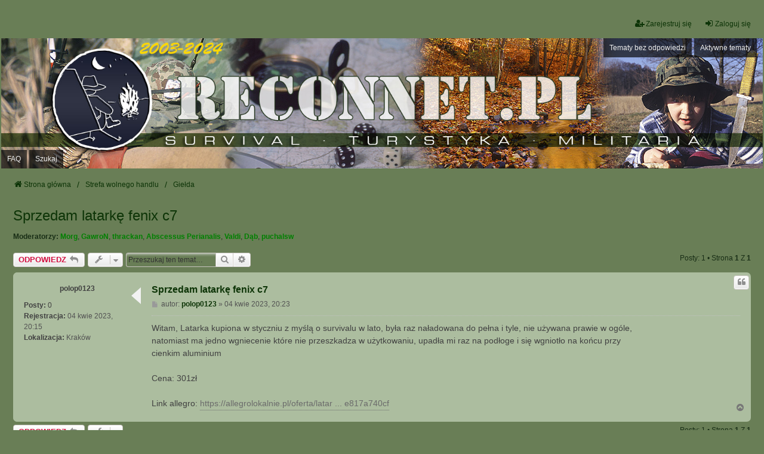

--- FILE ---
content_type: text/html; charset=UTF-8
request_url: http://www.reconnet.pl/viewtopic.php?p=144000
body_size: 6105
content:
<!DOCTYPE html>
<html dir="ltr" lang="pl">
<head>
<meta charset="utf-8" />
<meta http-equiv="X-UA-Compatible" content="IE=edge">
<meta name="viewport" content="width=device-width, initial-scale=1" />

<title>Sprzedam latarkę fenix c7 - Reconnet</title>

	<link rel="alternate" type="application/atom+xml" title="Kanał - Reconnet" href="/app.php/feed?sid=3904d1d0b70fce6327f7fc82a23a93b0">			<link rel="alternate" type="application/atom+xml" title="Kanał - Nowe tematy" href="/app.php/feed/topics?sid=3904d1d0b70fce6327f7fc82a23a93b0">		<link rel="alternate" type="application/atom+xml" title="Kanał - Forum - Giełda" href="/app.php/feed/forum/47?sid=3904d1d0b70fce6327f7fc82a23a93b0">	<link rel="alternate" type="application/atom+xml" title="Kanał - Temat - Sprzedam latarkę fenix c7" href="/app.php/feed/topic/8100?sid=3904d1d0b70fce6327f7fc82a23a93b0">	
	<link rel="canonical" href="http://www.reconnet.pl/viewtopic.php?t=8100">

<!--
	phpBB style name: we_universal
	Based on style:   prosilver (this is the default phpBB3 style)
	Original author:  Tom Beddard ( http://www.subBlue.com/ )
	Modified by:      nextgen ( http://xeronix.org/ )
	Modified by:      v12mike ( v12mike@ingenious.co.nz )
-->


<link href="./styles/prosilver/theme/stylesheet.css?assets_version=7" rel="stylesheet">
<link href="./assets/css/font-awesome.min.css?assets_version=7" rel="stylesheet">
<link href="./styles/recon_we_universal/theme/common.css?assets_version=7" rel="stylesheet">
<link href="./styles/recon_we_universal/theme/content.css?assets_version=7" rel="stylesheet">
<link href="./styles/recon_we_universal/theme/cp.css?assets_version=7" rel="stylesheet">
<link href="./styles/recon_we_universal/theme/forms.css?assets_version=7" rel="stylesheet">
<link href="./styles/recon_we_universal/theme/colours.css?assets_version=7" rel="stylesheet">
<link href="./styles/recon_we_universal/theme/responsive.css?assets_version=7" rel="stylesheet">
<link href="./styles/recon_we_universal/theme/custom.css?assets_version=7" rel="stylesheet">




<!--[if lte IE 9]>
	<link href="./styles/prosilver/theme/tweaks.css?assets_version=7" rel="stylesheet">
<![endif]-->


<link href="./ext/dmzx/mchat/styles/prosilver/theme/mchat.css?assets_version=7" rel="stylesheet" media="screen">
<link href="./ext/vse/abbc3/styles/all/theme/abbc3_common.min.css?assets_version=7" rel="stylesheet" media="screen">



<!--[if lt IE 9]>
	<script src="./styles/recon_we_universal/template/html5shiv.min.js"></script>
<![endif]-->

</head>
<body id="phpbb" class="nojs notouch section-viewtopic ltr  logged-out">


<div id="wrap" class="wrap">
	<a id="top" class="top-anchor" accesskey="t"></a>

	<div class="inventea-headerbar">
		<nav class="inventea-wrapper inventea-userbar">
			<div class="dropdown-container hidden inventea-mobile-dropdown-menu">
	<a href="#" class="dropdown-trigger inventea-toggle"><i class="icon fa fa-bars"></i></a>
	<div class="dropdown hidden">
	<div class="pointer"><div class="pointer-inner"></div></div>
	<ul class="dropdown-contents" role="menubar">

		
		<li>
			<a href="./index.php?sid=3904d1d0b70fce6327f7fc82a23a93b0" role="menuitem">
				<i class="icon fa fa-fw fa-home" aria-hidden="true"></i>
				<span>Strona główna</span>
			</a>
		</li>		
		
		<li data-skip-responsive="true">
			<a id="menu_faq" href="/app.php/help/faq?sid=3904d1d0b70fce6327f7fc82a23a93b0" rel="help" title="Często zadawane pytania" role="menuitem">
				<i class="icon fa-question-circle fa-fw" aria-hidden="true"></i><span>FAQ</span>
			</a>
		</li>
		
					<li>
				<a href="./search.php?sid=3904d1d0b70fce6327f7fc82a23a93b0" role="menuitem">
					<i class="icon fa-search fa-fw" aria-hidden="true"></i><span>Szukaj</span>
				</a>
			</li>

			
			
				

			<li>
				<a href="./search.php?search_id=unanswered&amp;sid=3904d1d0b70fce6327f7fc82a23a93b0" role="menuitem">
					<i class="icon fa-file-o fa-fw icon-gray" aria-hidden="true"></i><span>Tematy bez odpowiedzi</span>
				</a>
			</li>
			<li>
				<a href="./search.php?search_id=active_topics&amp;sid=3904d1d0b70fce6327f7fc82a23a93b0" role="menuitem">
					<i class="icon fa-file-o fa-fw icon-blue" aria-hidden="true"></i><span>Aktywne tematy</span>
				</a>
			</li>
			<li class="separator"></li>
		
		
										
				                    </ul>
    </div>
</div>


			<ul class="linklist bulletin inventea-user-menu" role="menubar">
																		<li class="small-icon rightside" data-skip-responsive="true"><a href="./ucp.php?mode=login&amp;redirect=viewtopic.php%3Fp%3D144000&amp;sid=3904d1d0b70fce6327f7fc82a23a93b0" title="Zaloguj się" accesskey="x" role="menuitem"><i class="icon fa-fw fa-sign-in" aria-hidden="true"></i>Zaloguj się</a></li>
											<li class="small-icon rightside" data-skip-responsive="true"><a href="./ucp.php?mode=register&amp;sid=3904d1d0b70fce6327f7fc82a23a93b0" role="menuitem"><i class="icon fa-fw fa-user-plus" aria-hidden="true"></i>Zarejestruj się</a></li>
										
										
							</ul>
		</nav>
	</div>

		<div class="inventea-header inventea-wrapper">
			<header>
			
						<nav>
			<div class="inventea-posts-menu">
				<ul class="inventea-menu" role="menubar">
																														<li>
						<a href="./search.php?search_id=unanswered&amp;sid=3904d1d0b70fce6327f7fc82a23a93b0" role="menuitem">Tematy bez odpowiedzi</a>
					</li>
					<li>
						<a href="./search.php?search_id=active_topics&amp;sid=3904d1d0b70fce6327f7fc82a23a93b0" role="menuitem">Aktywne tematy</a>
					</li>
														</ul>
			</div>
			</nav>
			<div class="inventea-dashboard" role="banner">
				<a href="./index.php?sid=3904d1d0b70fce6327f7fc82a23a93b0" title="Strona główna">
					<div class="inventea-sitename">
					<!-- 	<h1>{}</h1>
						<span>{}</span>   -->
					</div>
				</a>
				<img class="inventea-dashboard-image" src="./styles/recon_we_universal/theme/images/dashboard.jpg?assets_version=7" alt="forum header image">
			</div>

			<nav>
				<div class="inventea-forum-menu">
					<ul class="inventea-menu" role="menubar">
												<li id="button_faq">
							<a href="/app.php/help/faq?sid=3904d1d0b70fce6327f7fc82a23a93b0" rel="help" title="Często zadawane pytania" role="menuitem">FAQ</a>
						</li>
												<li>
							<a href="./search.php?sid=3904d1d0b70fce6327f7fc82a23a93b0" role="menuitem">Szukaj</a>
						</li>
																																			</ul>
				</div>
			</nav>
				</header>
	</div>

	<div class="inventea-wrapper inventea-content" role="main">
		
		<ul id="nav-breadcrumbs" class="linklist navlinks" role="menubar">
			
						
			
			<li class="breadcrumbs" itemscope itemtype="https://schema.org/BreadcrumbList">
    			
								<span class="crumb" itemtype="https://schema.org/ListItem" itemprop="itemListElement" itemscope><a itemprop="item" href="./index.php?sid=3904d1d0b70fce6327f7fc82a23a93b0" accesskey="h" data-navbar-reference="index"><i class="icon fa-home fa-fw"></i><span itemprop="name">Strona główna</span></a><meta itemprop="position" content="1" /></span>
    													
										<span class="crumb" itemtype="https://schema.org/ListItem" itemprop="itemListElement" itemscope data-forum-id="82"><a itemprop="item" href="./viewforum.php?f=82&amp;sid=3904d1d0b70fce6327f7fc82a23a93b0"><span itemprop="name">Strefa wolnego handlu</span></a><meta itemprop="position" content="2" /></span>
					    													
										<span class="crumb" itemtype="https://schema.org/ListItem" itemprop="itemListElement" itemscope data-forum-id="47"><a itemprop="item" href="./viewforum.php?f=47&amp;sid=3904d1d0b70fce6327f7fc82a23a93b0"><span itemprop="name">Giełda</span></a><meta itemprop="position" content="3" /></span>
					    			
							</li>
					</ul>

		
		
<h2 class="topic-title"><a href="./viewtopic.php?t=8100&amp;sid=3904d1d0b70fce6327f7fc82a23a93b0">Sprzedam latarkę fenix c7</a></h2>
<!-- NOTE: remove the style="display: none" when you want to have the forum description on the topic body -->
<div style="display: none !important;">Ogłoszenia kupna i sprzedaży<br /></div>
<p>
	<strong>Moderatorzy:</strong> <a href="./memberlist.php?mode=viewprofile&amp;u=82&amp;sid=3904d1d0b70fce6327f7fc82a23a93b0" style="color: #008000;" class="username-coloured">Morg</a>, <a href="./memberlist.php?mode=viewprofile&amp;u=1713&amp;sid=3904d1d0b70fce6327f7fc82a23a93b0" style="color: #008000;" class="username-coloured">GawroN</a>, <a href="./memberlist.php?mode=viewprofile&amp;u=406&amp;sid=3904d1d0b70fce6327f7fc82a23a93b0" style="color: #008000;" class="username-coloured">thrackan</a>, <a href="./memberlist.php?mode=viewprofile&amp;u=788&amp;sid=3904d1d0b70fce6327f7fc82a23a93b0" style="color: #008000;" class="username-coloured">Abscessus Perianalis</a>, <a href="./memberlist.php?mode=viewprofile&amp;u=22&amp;sid=3904d1d0b70fce6327f7fc82a23a93b0" style="color: #008000;" class="username-coloured">Valdi</a>, <a href="./memberlist.php?mode=viewprofile&amp;u=71&amp;sid=3904d1d0b70fce6327f7fc82a23a93b0" style="color: #008000;" class="username-coloured">Dąb</a>, <a href="./memberlist.php?mode=viewprofile&amp;u=555&amp;sid=3904d1d0b70fce6327f7fc82a23a93b0" style="color: #008000;" class="username-coloured">puchalsw</a>
</p>


<div class="action-bar bar-top">
	
			<a href="./posting.php?mode=reply&amp;t=8100&amp;sid=3904d1d0b70fce6327f7fc82a23a93b0" class="button" title="Odpowiedz">
							<span>ODPOWIEDZ</span> <i class="icon fa-reply fa-fw" aria-hidden="true"></i>
					</a>
	
					<span class="responsive-hide">
					</span>
			<div class="dropdown-container dropdown-button-control topic-tools responsive-show">
			<span title="Narzędzia tematu" class="button button-secondary dropdown-trigger dropdown-select">
				<i class="icon fa-wrench fa-fw" aria-hidden="true"></i>
				<span class="caret"><i class="icon fa-sort-down fa-fw" aria-hidden="true"></i></span>
			</span>
			<div class="dropdown">
				<div class="pointer">
					<div class="pointer-inner"></div>
				</div>
				<ul class="dropdown-contents">
																																			<li>
						<a href="./viewtopic.php?t=8100&amp;sid=3904d1d0b70fce6327f7fc82a23a93b0&amp;view=print" title="Podgląd wydruku" accesskey="p">
							<i class="icon fa-print fa-fw" aria-hidden="true"></i><span>Podgląd wydruku</span>
						</a>
					</li>
														</ul>
			</div>
		</div>
		
			<div class="search-box" role="search">
			<form method="get" id="topic-search" action="./search.php?sid=3904d1d0b70fce6327f7fc82a23a93b0">
			<fieldset>
				<input class="inputbox search tiny"  type="search" name="keywords" id="search_keywords" size="20" placeholder="Przeszukaj ten temat…" />
				<button class="button button-search" type="submit" title="Szukaj">
					<i class="icon fa-search fa-fw" aria-hidden="true"></i><span class="sr-only">Szukaj</span>
				</button>
				<a href="./search.php?sid=3904d1d0b70fce6327f7fc82a23a93b0" class="button button-search-end" title="Wyszukiwanie zaawansowane">
					<i class="icon fa-cog fa-fw" aria-hidden="true"></i><span class="sr-only">Wyszukiwanie zaawansowane</span>
				</a>
				<input type="hidden" name="t" value="8100" />
<input type="hidden" name="sf" value="msgonly" />
<input type="hidden" name="sid" value="3904d1d0b70fce6327f7fc82a23a93b0" />

			</fieldset>
			</form>
		</div>
	
			<div class="pagination">
			Posty: 1
							&bull; Strona <strong>1</strong> z <strong>1</strong>
					</div>
		</div>




			<div id="p144000" class="post has-profile bg2">
		<div class="inner">

		<dl class="postprofile" id="profile144000">
			<dt class="no-profile-rank no-avatar">
				
				<div class="avatar-container">
																			</div>
								<a href="./memberlist.php?mode=viewprofile&amp;u=3114&amp;sid=3904d1d0b70fce6327f7fc82a23a93b0" class="username">polop0123</a>							</dt>

									
		<dd class="profile-posts"><strong>Posty:</strong> <a href="./search.php?author_id=3114&amp;sr=posts&amp;sid=3904d1d0b70fce6327f7fc82a23a93b0">0</a></dd>		<dd class="profile-joined"><strong>Rejestracja:</strong> 04 kwie 2023, 20:15</dd>		
		
											<dd class="profile-custom-field profile-phpbb_location"><strong>Lokalizacja:</strong> Kraków</dd>
							
						
		</dl>

		<div class="postbody">
						<div id="post_content144000">

						<h3 class="first">
			    			    <a href="./viewtopic.php?p=144000&amp;sid=3904d1d0b70fce6327f7fc82a23a93b0#p144000">Sprzedam latarkę fenix c7</a>
		    </h3>		
													<ul class="post-buttons">
																																									<li>
							<a href="./posting.php?mode=quote&amp;p=144000&amp;sid=3904d1d0b70fce6327f7fc82a23a93b0" title="Odpowiedz z cytatem" class="button button-icon-only">
								<i class="icon fa-quote-left fa-fw" aria-hidden="true"></i><span class="sr-only">Cytuj</span>
							</a>
						</li>
														</ul>
							
						<p class="author">
									<a class="unread" href="./viewtopic.php?p=144000&amp;sid=3904d1d0b70fce6327f7fc82a23a93b0#p144000" title="Post">
						<i class="icon fa-file fa-fw icon-lightgray icon-md" aria-hidden="true"></i><span class="sr-only">Post</span>
					</a>
								<span class="responsive-hide">autor: <strong><a href="./memberlist.php?mode=viewprofile&amp;u=3114&amp;sid=3904d1d0b70fce6327f7fc82a23a93b0" class="username">polop0123</a></strong> &raquo; </span><time datetime="2023-04-04T18:23:38+00:00">04 kwie 2023, 20:23</time>
			</p>
			
			
			
			<div class="content">Witam, Latarka kupiona w styczniu z myślą o survivalu w lato, była raz naładowana do pełna i tyle, nie używana prawie w ogóle, natomiast ma jedno wgniecenie które nie przeszkadza w użytkowaniu, upadła mi raz na podłoge i się wgniotło na końcu przy cienkim aluminium<br>
<br>
Cena: 301zł<br>
<br>
Link allegro: <a href="https://allegrolokalnie.pl/oferta/latarka-fenix-c7-malo-uzywana?utm_source=notification&amp;utm_medium=01-newBuyNow&amp;utm_campaign=fd3446a6-5a58-4807-8eca-7ee817a740cf" class="postlink">https://allegrolokalnie.pl/oferta/latar ... e817a740cf</a></div>

			
			
									
									
						</div>

		</div>

				<div class="back2top">
						<a href="#top" class="top" title="Na górę">
				<i class="icon fa-chevron-circle-up fa-fw icon-gray" aria-hidden="true"></i>
				<span class="sr-only">Na górę</span>
			</a>
					</div>
		
		</div>
	</div>

	

	<div class="action-bar bar-bottom">
	
			<a href="./posting.php?mode=reply&amp;t=8100&amp;sid=3904d1d0b70fce6327f7fc82a23a93b0" class="button" title="Odpowiedz">
							<span>ODPOWIEDZ</span> <i class="icon fa-reply fa-fw" aria-hidden="true"></i>
					</a>
		
				<span class="responsive-hide">
					</span>
			<div class="dropdown-container dropdown-button-control topic-tools responsive-show">
			<span title="Narzędzia tematu" class="button button-secondary dropdown-trigger dropdown-select">
				<i class="icon fa-wrench fa-fw" aria-hidden="true"></i>
				<span class="caret"><i class="icon fa-sort-down fa-fw" aria-hidden="true"></i></span>
			</span>
			<div class="dropdown">
				<div class="pointer">
					<div class="pointer-inner"></div>
				</div>
				<ul class="dropdown-contents">
																																			<li>
						<a href="./viewtopic.php?t=8100&amp;sid=3904d1d0b70fce6327f7fc82a23a93b0&amp;view=print" title="Podgląd wydruku" accesskey="p">
							<i class="icon fa-print fa-fw" aria-hidden="true"></i><span>Podgląd wydruku</span>
						</a>
					</li>
														</ul>
			</div>
		</div>
	
	
	
	
			<div class="pagination">
			Posty: 1
							&bull; Strona <strong>1</strong> z <strong>1</strong>
					</div>
	</div>


<div class="action-bar actions-jump">
		<p class="jumpbox-return">
		<a href="./viewforum.php?f=47&amp;sid=3904d1d0b70fce6327f7fc82a23a93b0" class="left-box arrow-left" accesskey="r">
			<i class="icon fa-angle-left fa-fw icon-black" aria-hidden="true"></i><span>Wróć do „Giełda”</span>
		</a>
	</p>
	
		<div class="jumpbox dropdown-container dropdown-container-right dropdown-up dropdown-left dropdown-button-control" id="jumpbox">
			<span title="Przejdź do" class="button button-secondary dropdown-trigger dropdown-select">
				<span>Przejdź do</span>
				<span class="caret"><i class="icon fa-sort-down fa-fw" aria-hidden="true"></i></span>
			</span>
		<div class="dropdown">
			<div class="pointer"><div class="pointer-inner"></div></div>
			<ul class="dropdown-contents">
																				<li><a href="./viewforum.php?f=77&amp;sid=3904d1d0b70fce6327f7fc82a23a93b0" class="jumpbox-cat-link"> <span> reconnet.pl</span></a></li>
																<li><a href="./viewforum.php?f=59&amp;sid=3904d1d0b70fce6327f7fc82a23a93b0" class="jumpbox-sub-link"><span class="spacer"></span> <span>&#8627; &nbsp; Zasady obowiązujące na Forum</span></a></li>
																<li><a href="./viewforum.php?f=67&amp;sid=3904d1d0b70fce6327f7fc82a23a93b0" class="jumpbox-sub-link"><span class="spacer"></span> <span>&#8627; &nbsp; Leśne Dyskusje</span></a></li>
																<li><a href="./viewforum.php?f=41&amp;sid=3904d1d0b70fce6327f7fc82a23a93b0" class="jumpbox-sub-link"><span class="spacer"></span> <span>&#8627; &nbsp; Imprezy, wyprawy oraz spacery</span></a></li>
																<li><a href="./viewforum.php?f=66&amp;sid=3904d1d0b70fce6327f7fc82a23a93b0" class="jumpbox-sub-link"><span class="spacer"></span> <span>&#8627; &nbsp; Opowieści ukryte w szumie drzew</span></a></li>
																<li><a href="./viewforum.php?f=43&amp;sid=3904d1d0b70fce6327f7fc82a23a93b0" class="jumpbox-sub-link"><span class="spacer"></span> <span>&#8627; &nbsp; Galeria</span></a></li>
																<li><a href="./viewforum.php?f=45&amp;sid=3904d1d0b70fce6327f7fc82a23a93b0" class="jumpbox-sub-link"><span class="spacer"></span><span class="spacer"></span> <span>&#8627; &nbsp; Fotki survivalowo-turystyczne</span></a></li>
																<li><a href="./viewforum.php?f=44&amp;sid=3904d1d0b70fce6327f7fc82a23a93b0" class="jumpbox-sub-link"><span class="spacer"></span><span class="spacer"></span> <span>&#8627; &nbsp; Fotki militarne</span></a></li>
																<li><a href="./viewforum.php?f=46&amp;sid=3904d1d0b70fce6327f7fc82a23a93b0" class="jumpbox-sub-link"><span class="spacer"></span> <span>&#8627; &nbsp; Recenzje</span></a></li>
																<li><a href="./viewforum.php?f=42&amp;sid=3904d1d0b70fce6327f7fc82a23a93b0" class="jumpbox-sub-link"><span class="spacer"></span> <span>&#8627; &nbsp; Jestem nowy i witam się</span></a></li>
																<li><a href="./viewforum.php?f=78&amp;sid=3904d1d0b70fce6327f7fc82a23a93b0" class="jumpbox-cat-link"> <span> Survival i turystyka</span></a></li>
																<li><a href="./viewforum.php?f=20&amp;sid=3904d1d0b70fce6327f7fc82a23a93b0" class="jumpbox-sub-link"><span class="spacer"></span> <span>&#8627; &nbsp; Porady</span></a></li>
																<li><a href="./viewforum.php?f=21&amp;sid=3904d1d0b70fce6327f7fc82a23a93b0" class="jumpbox-sub-link"><span class="spacer"></span> <span>&#8627; &nbsp; Schronienie</span></a></li>
																<li><a href="./viewforum.php?f=27&amp;sid=3904d1d0b70fce6327f7fc82a23a93b0" class="jumpbox-sub-link"><span class="spacer"></span> <span>&#8627; &nbsp; Ogień</span></a></li>
																<li><a href="./viewforum.php?f=22&amp;sid=3904d1d0b70fce6327f7fc82a23a93b0" class="jumpbox-sub-link"><span class="spacer"></span> <span>&#8627; &nbsp; Leśna kuchnia</span></a></li>
																<li><a href="./viewforum.php?f=23&amp;sid=3904d1d0b70fce6327f7fc82a23a93b0" class="jumpbox-sub-link"><span class="spacer"></span> <span>&#8627; &nbsp; Pierwsza pomoc</span></a></li>
																<li><a href="./viewforum.php?f=24&amp;sid=3904d1d0b70fce6327f7fc82a23a93b0" class="jumpbox-sub-link"><span class="spacer"></span> <span>&#8627; &nbsp; Ciekawe miejsca</span></a></li>
																<li><a href="./viewforum.php?f=64&amp;sid=3904d1d0b70fce6327f7fc82a23a93b0" class="jumpbox-sub-link"><span class="spacer"></span> <span>&#8627; &nbsp; Zwierzęta - tropienie, obserwacja, fotografowanie</span></a></li>
																<li><a href="./viewforum.php?f=68&amp;sid=3904d1d0b70fce6327f7fc82a23a93b0" class="jumpbox-sub-link"><span class="spacer"></span> <span>&#8627; &nbsp; Wspinaczka</span></a></li>
																<li><a href="./viewforum.php?f=69&amp;sid=3904d1d0b70fce6327f7fc82a23a93b0" class="jumpbox-sub-link"><span class="spacer"></span> <span>&#8627; &nbsp; Na wodzie</span></a></li>
																<li><a href="./viewforum.php?f=71&amp;sid=3904d1d0b70fce6327f7fc82a23a93b0" class="jumpbox-sub-link"><span class="spacer"></span> <span>&#8627; &nbsp; Turystyka rowerowa</span></a></li>
																<li><a href="./viewforum.php?f=72&amp;sid=3904d1d0b70fce6327f7fc82a23a93b0" class="jumpbox-sub-link"><span class="spacer"></span> <span>&#8627; &nbsp; Turystyka zmotoryzowana</span></a></li>
																<li><a href="./viewforum.php?f=26&amp;sid=3904d1d0b70fce6327f7fc82a23a93b0" class="jumpbox-sub-link"><span class="spacer"></span> <span>&#8627; &nbsp; Sport</span></a></li>
																<li><a href="./viewforum.php?f=79&amp;sid=3904d1d0b70fce6327f7fc82a23a93b0" class="jumpbox-cat-link"> <span> Ekwipunek</span></a></li>
																<li><a href="./viewforum.php?f=4&amp;sid=3904d1d0b70fce6327f7fc82a23a93b0" class="jumpbox-sub-link"><span class="spacer"></span> <span>&#8627; &nbsp; Noże</span></a></li>
																<li><a href="./viewforum.php?f=5&amp;sid=3904d1d0b70fce6327f7fc82a23a93b0" class="jumpbox-sub-link"><span class="spacer"></span> <span>&#8627; &nbsp; Plecaki</span></a></li>
																<li><a href="./viewforum.php?f=6&amp;sid=3904d1d0b70fce6327f7fc82a23a93b0" class="jumpbox-sub-link"><span class="spacer"></span> <span>&#8627; &nbsp; Odzież</span></a></li>
																<li><a href="./viewforum.php?f=7&amp;sid=3904d1d0b70fce6327f7fc82a23a93b0" class="jumpbox-sub-link"><span class="spacer"></span> <span>&#8627; &nbsp; Pozostały sprzęt</span></a></li>
																<li><a href="./viewforum.php?f=8&amp;sid=3904d1d0b70fce6327f7fc82a23a93b0" class="jumpbox-sub-link"><span class="spacer"></span> <span>&#8627; &nbsp; Zrób to sam [DIY]</span></a></li>
																<li><a href="./viewforum.php?f=9&amp;sid=3904d1d0b70fce6327f7fc82a23a93b0" class="jumpbox-sub-link"><span class="spacer"></span> <span>&#8627; &nbsp; Sprzęt biwakowy</span></a></li>
																<li><a href="./viewforum.php?f=10&amp;sid=3904d1d0b70fce6327f7fc82a23a93b0" class="jumpbox-sub-link"><span class="spacer"></span> <span>&#8627; &nbsp; Sprzęt pierwszej linii</span></a></li>
																<li><a href="./viewforum.php?f=11&amp;sid=3904d1d0b70fce6327f7fc82a23a93b0" class="jumpbox-sub-link"><span class="spacer"></span><span class="spacer"></span> <span>&#8627; &nbsp; Światło</span></a></li>
																<li><a href="./viewforum.php?f=12&amp;sid=3904d1d0b70fce6327f7fc82a23a93b0" class="jumpbox-sub-link"><span class="spacer"></span><span class="spacer"></span> <span>&#8627; &nbsp; Narzędzia</span></a></li>
																<li><a href="./viewforum.php?f=13&amp;sid=3904d1d0b70fce6327f7fc82a23a93b0" class="jumpbox-sub-link"><span class="spacer"></span><span class="spacer"></span> <span>&#8627; &nbsp; Nawigacja</span></a></li>
																<li><a href="./viewforum.php?f=14&amp;sid=3904d1d0b70fce6327f7fc82a23a93b0" class="jumpbox-sub-link"><span class="spacer"></span><span class="spacer"></span> <span>&#8627; &nbsp; Pozostałe</span></a></li>
																<li><a href="./viewforum.php?f=15&amp;sid=3904d1d0b70fce6327f7fc82a23a93b0" class="jumpbox-sub-link"><span class="spacer"></span> <span>&#8627; &nbsp; Obuwie</span></a></li>
																<li><a href="./viewforum.php?f=16&amp;sid=3904d1d0b70fce6327f7fc82a23a93b0" class="jumpbox-sub-link"><span class="spacer"></span><span class="spacer"></span> <span>&#8627; &nbsp; Militarne</span></a></li>
																<li><a href="./viewforum.php?f=17&amp;sid=3904d1d0b70fce6327f7fc82a23a93b0" class="jumpbox-sub-link"><span class="spacer"></span><span class="spacer"></span> <span>&#8627; &nbsp; Górskie, trekingowe</span></a></li>
																<li><a href="./viewforum.php?f=18&amp;sid=3904d1d0b70fce6327f7fc82a23a93b0" class="jumpbox-sub-link"><span class="spacer"></span><span class="spacer"></span> <span>&#8627; &nbsp; Skarpety, konserwacja, higiena</span></a></li>
																<li><a href="./viewforum.php?f=19&amp;sid=3904d1d0b70fce6327f7fc82a23a93b0" class="jumpbox-sub-link"><span class="spacer"></span><span class="spacer"></span> <span>&#8627; &nbsp; Pozostałe</span></a></li>
																<li><a href="./viewforum.php?f=80&amp;sid=3904d1d0b70fce6327f7fc82a23a93b0" class="jumpbox-cat-link"> <span> Combat survival</span></a></li>
																<li><a href="./viewforum.php?f=28&amp;sid=3904d1d0b70fce6327f7fc82a23a93b0" class="jumpbox-sub-link"><span class="spacer"></span> <span>&#8627; &nbsp; Taktyka zielona</span></a></li>
																<li><a href="./viewforum.php?f=29&amp;sid=3904d1d0b70fce6327f7fc82a23a93b0" class="jumpbox-sub-link"><span class="spacer"></span> <span>&#8627; &nbsp; Sztuka kamuflażu</span></a></li>
																<li><a href="./viewforum.php?f=31&amp;sid=3904d1d0b70fce6327f7fc82a23a93b0" class="jumpbox-sub-link"><span class="spacer"></span> <span>&#8627; &nbsp; Umundurowanie</span></a></li>
																<li><a href="./viewforum.php?f=32&amp;sid=3904d1d0b70fce6327f7fc82a23a93b0" class="jumpbox-sub-link"><span class="spacer"></span> <span>&#8627; &nbsp; Oporządzenie</span></a></li>
																<li><a href="./viewforum.php?f=34&amp;sid=3904d1d0b70fce6327f7fc82a23a93b0" class="jumpbox-sub-link"><span class="spacer"></span> <span>&#8627; &nbsp; Sztuki walki</span></a></li>
																<li><a href="./viewforum.php?f=81&amp;sid=3904d1d0b70fce6327f7fc82a23a93b0" class="jumpbox-cat-link"> <span> Pozostałe</span></a></li>
																<li><a href="./viewforum.php?f=74&amp;sid=3904d1d0b70fce6327f7fc82a23a93b0" class="jumpbox-sub-link"><span class="spacer"></span> <span>&#8627; &nbsp; &quot;Bushcraf24&quot;</span></a></li>
																<li><a href="./viewforum.php?f=60&amp;sid=3904d1d0b70fce6327f7fc82a23a93b0" class="jumpbox-sub-link"><span class="spacer"></span> <span>&#8627; &nbsp; &quot;Zielona Kuchnia&quot;</span></a></li>
																<li><a href="./viewforum.php?f=75&amp;sid=3904d1d0b70fce6327f7fc82a23a93b0" class="jumpbox-sub-link"><span class="spacer"></span> <span>&#8627; &nbsp; &quot;Leśne Rzemiosło&quot;</span></a></li>
																<li><a href="./viewforum.php?f=35&amp;sid=3904d1d0b70fce6327f7fc82a23a93b0" class="jumpbox-sub-link"><span class="spacer"></span> <span>&#8627; &nbsp; Cytaty</span></a></li>
																<li><a href="./viewforum.php?f=36&amp;sid=3904d1d0b70fce6327f7fc82a23a93b0" class="jumpbox-sub-link"><span class="spacer"></span> <span>&#8627; &nbsp; Linki</span></a></li>
																<li><a href="./viewforum.php?f=58&amp;sid=3904d1d0b70fce6327f7fc82a23a93b0" class="jumpbox-sub-link"><span class="spacer"></span><span class="spacer"></span> <span>&#8627; &nbsp; Szara Strefa</span></a></li>
																<li><a href="./viewforum.php?f=37&amp;sid=3904d1d0b70fce6327f7fc82a23a93b0" class="jumpbox-sub-link"><span class="spacer"></span> <span>&#8627; &nbsp; Humor</span></a></li>
																<li><a href="./viewforum.php?f=38&amp;sid=3904d1d0b70fce6327f7fc82a23a93b0" class="jumpbox-sub-link"><span class="spacer"></span> <span>&#8627; &nbsp; Po godzinach</span></a></li>
																<li><a href="./viewforum.php?f=40&amp;sid=3904d1d0b70fce6327f7fc82a23a93b0" class="jumpbox-sub-link"><span class="spacer"></span> <span>&#8627; &nbsp; Hydepark</span></a></li>
																<li><a href="./viewforum.php?f=39&amp;sid=3904d1d0b70fce6327f7fc82a23a93b0" class="jumpbox-sub-link"><span class="spacer"></span> <span>&#8627; &nbsp; Wojna w Wietnamie</span></a></li>
																<li><a href="./viewforum.php?f=82&amp;sid=3904d1d0b70fce6327f7fc82a23a93b0" class="jumpbox-cat-link"> <span> Strefa wolnego handlu</span></a></li>
																<li><a href="./viewforum.php?f=83&amp;sid=3904d1d0b70fce6327f7fc82a23a93b0" class="jumpbox-sub-link"><span class="spacer"></span> <span>&#8627; &nbsp; Sklepy prowadzone przez użytkowników forum</span></a></li>
																<li><a href="./viewforum.php?f=73&amp;sid=3904d1d0b70fce6327f7fc82a23a93b0" class="jumpbox-sub-link"><span class="spacer"></span><span class="spacer"></span> <span>&#8627; &nbsp; www.bushcraftpl.com/sklep</span></a></li>
																<li><a href="./viewforum.php?f=47&amp;sid=3904d1d0b70fce6327f7fc82a23a93b0" class="jumpbox-sub-link"><span class="spacer"></span> <span>&#8627; &nbsp; Giełda</span></a></li>
																<li><a href="./viewforum.php?f=48&amp;sid=3904d1d0b70fce6327f7fc82a23a93b0" class="jumpbox-sub-link"><span class="spacer"></span> <span>&#8627; &nbsp; Sklepy</span></a></li>
																<li><a href="./viewforum.php?f=49&amp;sid=3904d1d0b70fce6327f7fc82a23a93b0" class="jumpbox-sub-link"><span class="spacer"></span> <span>&#8627; &nbsp; Allegro/Ebay</span></a></li>
																<li><a href="./viewforum.php?f=50&amp;sid=3904d1d0b70fce6327f7fc82a23a93b0" class="jumpbox-sub-link"><span class="spacer"></span> <span>&#8627; &nbsp; Opinie</span></a></li>
																<li><a href="./viewforum.php?f=63&amp;sid=3904d1d0b70fce6327f7fc82a23a93b0" class="jumpbox-sub-link"><span class="spacer"></span> <span>&#8627; &nbsp; Gdzie kupić...?</span></a></li>
																<li><a href="./viewforum.php?f=84&amp;sid=3904d1d0b70fce6327f7fc82a23a93b0" class="jumpbox-cat-link"> <span> Subfora</span></a></li>
											</ul>
		</div>
	</div>

	</div>
	

				
			</div>

	<div class="inventea-footer-wrapper">
		<div id="page-footer" class="inventea-footer" role="contentinfo">
			<nav>
	<ul id="nav-footer" class="nav-footer linklist" role="menubar">
		<li class="breadcrumbs">
									<span class="crumb"><a href="./index.php?sid=3904d1d0b70fce6327f7fc82a23a93b0" data-navbar-reference="index"><span>Strona główna</span></a></span>					</li>

				
				
					<li class="small-icon">
				<a href="./ucp.php?mode=delete_cookies&amp;sid=3904d1d0b70fce6327f7fc82a23a93b0" data-ajax="true" data-refresh="true" role="menuitem">Usuń ciasteczka witryny</a>
			</li>
		
				<li>Strefa czasowa <span title="Europa/Warszawa">UTC+01:00</span></li>
			</ul>
</nav>

			<footer class="inventea-credits">
								<p class="footer-row">
					<span class="footer-copyright">Technologię dostarcza <a href="https://www.phpbb.com/">phpBB</a>&reg; Forum Software &copy; phpBB Limited</span>
				</p>
								<p class="footer-row">
					<span class="footer-copyright">Polski pakiet językowy dostarcza <a href="http://www.phpbb.pl/" title="Polska społeczność phpBB">phpBB.pl</a></span>
				</p>
								<p class="footer-row">
					<span class="footer-copyright">Style <a href="https://phpbb.com/customise/db/style/we_universal">we_universal</a>  created by INVENTEA & v12mike</span>
				</p>
								<p class="footer-row" role="menu">
					<a class="footer-link" href="./ucp.php?mode=privacy&amp;sid=3904d1d0b70fce6327f7fc82a23a93b0" title="Zasady ochrony danych osobowych" role="menuitem">
						<span class="footer-link-text">Zasady ochrony danych osobowych</span>
					</a>
					|
					<a class="footer-link" href="./ucp.php?mode=terms&amp;sid=3904d1d0b70fce6327f7fc82a23a93b0" title="Regulamin" role="menuitem">
						<span class="footer-link-text">Regulamin</span>
					</a>
				</p>
											</footer>
		</div>
	</div>

	<div id="darkenwrapper" class="darkenwrapper" data-ajax-error-title="Błąd AJAX" data-ajax-error-text="Twoje żądanie nie zostało przetworzone." data-ajax-error-text-abort="Użytkownik usunął żądanie." data-ajax-error-text-timeout="Upłynął limit czasu żądania. Ponów próbę." data-ajax-error-text-parsererror="Coś się stało podczas przetwarzania żądania i serwer zwrócił nieprawidłową odpowiedź.">
		<div id="darken" class="darken">&nbsp;</div>
	</div>

	<div id="phpbb_alert" class="phpbb_alert" data-l-err="Błąd" data-l-timeout-processing-req="Upłynął limit czasu żądania.">
		<a href="#" class="alert_close">
			<i class="icon fa-times-circle fa-fw" aria-hidden="true"></i>
		</a>
	<h3 class="alert_title">&nbsp;</h3><p class="alert_text"></p>
	</div>
	<div id="phpbb_confirm" class="phpbb_alert">
		<a href="#" class="alert_close">
			<i class="icon fa-times-circle fa-fw" aria-hidden="true"></i>
		</a>
		<div class="alert_text"></div>
	</div>

<div>
	<a id="bottom" class="anchor" accesskey="z"></a>
	</div>
</div>

<script src="./assets/javascript/jquery-3.6.0.min.js?assets_version=7"></script>
<script src="./assets/javascript/core.js?assets_version=7"></script>



<script src="./styles/prosilver/template/forum_fn.js?assets_version=7"></script>
<script src="./styles/prosilver/template/ajax.js?assets_version=7"></script>
<script src="./ext/vse/abbc3/styles/all/template/js/abbc3.min.js?assets_version=7"></script>



</body>
</html>
